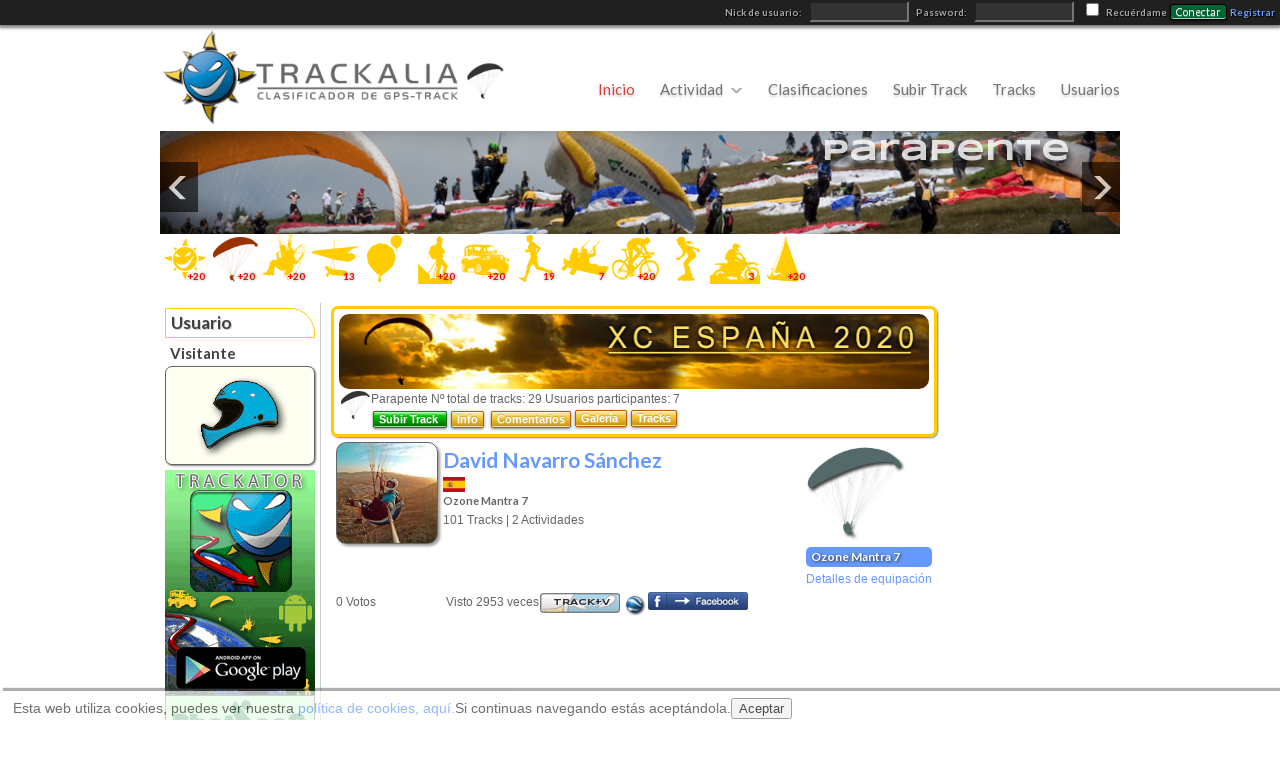

--- FILE ---
content_type: text/html; charset=UTF-8
request_url: http://trackalia.com/lanza.php?lanzadera=visor/visor.php&numerovuelo=13682
body_size: 8598
content:
<script>function toggle_visibility(id) {       var e = document.getElementById(id);       if(e.style.display == 'block')          e.style.display = 'none';       else          e.style.display = 'block';    }</script><!DOCTYPE html><!--[if lt IE 7 ]><html class="ie ie6" lang="en"> <![endif]--><!--[if IE 7 ]><html class="ie ie7" lang="en"> <![endif]--><!--[if IE 8 ]><html class="ie ie8" lang="en"> <![endif]--><!--[if (gte IE 9)|!(IE)]><!--> <!--<![endif]--><html xmlns:og="http://ogp.me/ns#"      xmlns:fb="http://www.facebook.com/2008/fbml"      lang="es"><head><title>Trackalia</title><meta http-equiv="Content-Type" content="text/html; charset=utf-8 " /><meta name="viewport" content="width=device-width, initial-scale=1.0, maximum-scale=1.0, user-scalable=0"><meta name="description" content="Sube tus tracks a las clasificaciones o competiciones que también puedes crear para tu club, liga, región, ..." /><meta name="keywords" content="track, ruta, route, waypoint, parapente, aladelta, paramotor, senderismo, ciclismo, piraguismo, motociclismo, senderismo" /><meta name="robots" content="index,follow" /><meta property="og:title" content="Trackalia in LIVE () :: track n. 1 " /><meta property="og:type" content="website" /><meta property="og:url" content="http://www.trackalia.com/lanza.php?lanzadera=visor/visor.php&numerovuelo=13682" /><meta property="og:image" content="http://www.trackalia.com/files/pics_tracksstatics/track_13682.png" /><meta property="og:description" content="  ha iniciado un track en directo desde Trackalia en la actividad de   el día  desde  " /> <meta property="og:site_name" content="Trackalia in LIVE () :: track n. 1 " /><meta property="fb:admins" content="" /><link rel="apple-touch-icon" sizes="180x180" href="favicon/apple-touch-icon.png"><link rel="icon" type="image/png" sizes="32x32" href="favicon/favicon-32x32.png"><link rel="icon" type="image/png" sizes="16x16" href="favicon/favicon-16x16.png"><link rel="manifest" href="favicon/site.webmanifest"><link rel="mask-icon" href="/safari-pinned-tab.svg" color="#5bbad5"><meta name="msapplication-TileColor" content="#da532c"><meta name="theme-color" content="#ffffff"><meta name="msapplication-TileColor" content="#ffffff"><meta name="theme-color" content="#ffffff"> <link href='http://fonts.googleapis.com/css?family=Cantata+One' rel='stylesheet' type='text/css'><link rel="stylesheet" href="http://fonts.googleapis.com/css?family=Lato:400,700" type="text/css" /><link href='http://fonts.googleapis.com/css?family=Lilita+One' rel='stylesheet' type='text/css'><link href='http://fonts.googleapis.com/css?family=Syncopate:700' rel='stylesheet' type='text/css'><link rel="stylesheet" href="//fonts.googleapis.com/css?family=Oswald:400,700" type="text/css" /><link rel="stylesheet" href="http://www.trackalia.com/css/stratosfera.css" type="text/css" /><link rel="stylesheet" href="http://www.trackalia.com/css/style.css" type="text/css" /><link rel="stylesheet" href="http://www.trackalia.com/css/colorpicker.css" type="text/css" /><link rel="stylesheet" href="http://www.trackalia.com/include/prettyPhoto/css/prettyPhoto.css" type="text/css" /><link rel="stylesheet" href="https://cdnjs.cloudflare.com/ajax/libs/font-awesome/4.7.0/css/font-awesome.min.css"><!--[if (gte IE 6)&(lte IE 8)]><script type="text/javascript" src="js/selectivizr-min.js"></script><link rel="stylesheet" href="css/ie.css" type="text/css" /><![endif]--><!-- required --><script type="text/javascript">  var _gaq = _gaq || [];  _gaq.push(['_setAccount', 'UA-35010814-1']);  _gaq.push(['_trackPageview']);  (function() {    var ga = document.createElement('script'); ga.type = 'text/javascript'; ga.async = true;    ga.src = ('https:' == document.location.protocol ? 'https://ssl' : 'http://www') + '.google-analytics.com/ga.js';    var s = document.getElementsByTagName('script')[0]; s.parentNode.insertBefore(ga, s);  })();</script><!-- Analitys --><script type="text/javascript" src="include/fancyzoom/jquery.js"></script> <!-- SOLOFANCYZOOM --><!--<script type="text/javascript" src="js/jquery.corner.js"></script> --><script src="http://ajax.googleapis.com/ajax/libs/jquery/1.7.2/jquery.min.js"></script><script>window.jQuery || document.write('<script src="js/jquery.min.js"><\/script>')</script><script type="text/javascript" src="js/jquery.easing.1.3.js"></script><script type="text/javascript" src="js/jquery-ui-1.8.16.custom.min.js"></script><script type="text/javascript" src="include/prettyPhoto/js/jquery.prettyPhoto.js"></script><script type="text/javascript" src="js/slides.min.jquery.js"></script><script type="text/javascript" src="js/jquery.fitvids.js"></script><script type="text/javascript" src="js/slides.min.jquery.js"></script><script type="text/javascript" src="js/jquery.animate-colors-min.js"></script><script type="text/javascript" src="js/jquery.backgroundPosition.js"></script><script type="text/javascript" src="js/respond.min.js"></script><script type="text/javascript" src="js/modernizr.js"></script><script type="text/javascript" src="js/jquery.touchwipe.min.js"></script><script type="text/javascript" src="js/jquery.cookie.js"></script><script type="text/javascript" src="js/jquery.rule.js"></script><script type="text/javascript" src="js/colorpicker.js"></script><script type="text/javascript" src="js/eye.js"></script><script type="text/javascript" src="js/utils.js"></script><script type="text/javascript" src="js/layout.js?ver=1.0.2"></script><script type="text/javascript" src="js/misc.js"></script><script type="text/javascript" src="js/responsiveslides.js"></script><script type="text/javascript" src="visor/sliderpics/jquery.touchSwipe.min.js"></script><script type="text/javascript" src="visor/sliderpics/jquery.advancedSlider.min.js"></script><script type="text/javascript" src="include/fancyzoom/fancyzoom.min.js"></script>  <script type="text/javascript">$(function () {	$("#slider").responsiveSlides({		auto: true,		pager: true,		nav: true,		speed: 500,		namespace: "stratosfera"	});		$("#slider").touchwipe({     	wipeLeft: function() {  $('.stratosfera1_nav.prev').trigger('click'); },     	wipeRight: function() { $('.stratosfera1_nav.next').trigger('click'); }	});	  	 $('.recent_post_slider').slides({		generateNextPrev: false,		play: 5000,		pause: 5000,		hoverPause: false,		autoHeight: false,		generatePagination: false	}); });</script><script type="text/javascript">		jQuery(document).ready(function($){		$('#responsive-slider').advancedSlider({width: '99%',												height: '100%',																								skin: 'glossy-square-gray',												effectType: 'swipe',												pauseSlideshowOnHover: true,												swipeThreshold: 50,												slideButtons: false,												thumbnailType: 'scroller',												thumbnailButtons: true,												thumbnailScrollerResponsive: true,												minimumVisibleThumbnails: 2,											    slideProperties:{													0:{captionSize: 35, captionHideEffect: 'slide'},													1:{captionPosition: 'custom', captionShowEffect: 'fade', captionHeight: 160, captionLeft: 70, slideshowDelay: 10000},													3:{captionSize: 40},													5:{captionPosition: 'left', captionSize: 150, captionHideEffect: 'slide'},													7:{captionPosition: 'right', captionSize: 150, captionHideEffect: 'slide'}												}		});	});</script><script type="text/javascript">		jQuery(document).ready(function($){		$('#responsive-slider-video').advancedSlider({width: '99%',												height: '100%',																								skin: 'glossy-square-gray',												effectType: 'swipe',												pauseSlideshowOnHover: true,												swipeThreshold: 50,												slideButtons: false,												thumbnailType: 'scroller',												thumbnailButtons: true,												thumbnailScrollerResponsive: true,												minimumVisibleThumbnails: 2,											    slideProperties:{													0:{captionSize: 35, captionHideEffect: 'slide'},													1:{captionPosition: 'custom', captionShowEffect: 'fade', captionHeight: 160, captionLeft: 70, slideshowDelay: 10000},													3:{captionSize: 40},													5:{captionPosition: 'left', captionSize: 150, captionHideEffect: 'slide'},													7:{captionPosition: 'right', captionSize: 150, captionHideEffect: 'slide'}												}		});	});</script><script type="text/javascript" charset="utf-8">		$(document).ready(function() {			$('div.photo a').fancyZoom({scaleImg: true, closeOnClick: false});			$('#medium_box_link').fancyZoom({width:400, height:300});			$('#large_box_link').fancyZoom();			$('#flash_box_link').fancyZoom();		});</script><!-- SCRIPT CONTROL DE COOKIES --><script type="text/javascript">function controlcookies() {         // si variable no existe se crea (al clicar en Aceptar)    localStorage.controlcookietrackalia = (localStorage.controlcookietrackalia || 0);     localStorage.controlcookietrackalia++; // incrementamos cuenta de la cookie    cookie1.style.display='none'; // Esconde la política de cookies}</script><script src='https://www.google.com/recaptcha/api.js'></script></head> <body><!--Código HTML de la política de cookies --> <!--La URL incluida es la parte que se ha de modificar --> <div class="cookiesms" id="cookie1" style="display:none">Esta web utiliza cookies, puedes ver nuestra  <a href="http://http://www.trackalia.com//lanza.php?lanzadera=include/pages/privacy.php">política de cookies, aquí.</a>Si continuas navegando estás aceptándola.<button onclick="controlcookies()">Aceptar</button></div> <script type="text/javascript">if (localStorage.controlcookietrackalia>0){ 	document.getElementById('cookie1').style.display = 'none';} else {	document.getElementById('cookie1').style.display = 'block';}</script><!-- Fin del código de cookies ---><div id="fb-root"></div><script>(function(d, s, id) {  var js, fjs = d.getElementsByTagName(s)[0];  if (d.getElementById(id)) return;  js = d.createElement(s); js.id = id;  js.src = "//connect.facebook.net/es_ES/all.js#xfbml=1";  fjs.parentNode.insertBefore(js, fjs);}(document, 'script', 'facebook-jssdk'));</script><!-- TOOLS --><!-- <div class="tools"><div class="tools_toogle"></div><div class="tools_container">	<div class="tool_box">		<div style="padding-top:15px;">Selecciona color</div>		<div class="line"></div>		<div class="padding10"></div>			<div class="wallpaper_icon black wallpaper_selected" onclick="apply_style(this, 'black', '000009');"></div>			<div class="wallpaper_icon orange" onclick="apply_style(this, 'orange', 'FFCC00');"></div>			<div class="wallpaper_icon green" onclick="apply_style(this, 'green', '52c23e');"></div>									<div class="clear padding10"></div>						<div class="wallpaper_icon blue" onclick="apply_style(this, 'blue', '3a92d9');"></div>			<div class="wallpaper_icon violet" onclick="apply_style(this, 'violet', 'd93a85');"></div>			<div class="wallpaper_icon white" onclick="apply_style(this, 'white', 'FFFFFF');"></div>		<div class="clear"></div>	</div>  </div></div>-->	<!-- END TOOLS --><!-- MENU USER -->    <div align="right">    	                       <form id="menu_user" name="form1" method="post" action="ingresar.php" >                <div class="loginbig_top ">					                  <label>Nick de usuario: </label>                   <input type="text" name="nombrepiloto" id="nombre" style="width:100px" />                                     <label>Password: </label><input type="password" name="password" id="password"  style="width:100px"/>                        <input type="checkbox" name="rememberme" id="rememberme" value="1"/>                      <label for="rememberme">Recuérdame</label>                		<button type="submit" name="ingresar" value="ingresar" >Conectar</button>       		       <a href="http://www.trackalia.com/lanza.php?lanzadera=utils/form_registro.php"><span>                Registrar</span></a>              </div>     	       <div class="login_top ">              <a href="http://www.trackalia.com/lanza.php?lanzadera=utils/form_login.php&sb=1"><span class="menu_user_button" >                Conectar</span></a>                <a href="http://www.trackalia.com/lanza.php?lanzadera=utils/form_registro.php"><span class="menu_user_button" >                Registrar</span></a>       </div>                                                    </form>    <div class="clr"></div>            </div>        <!-- START HEADER -->	<header class="header_bg">	  <div class="container">			 <!-- START LOGO -->			<div class="logo clearfix"><img src="http://www.trackalia.com/images/logos/logo_trackalia_350.png"></div>            <div class="ico_logo inline"><img src="http://www.trackalia.com/images/bannerActividad/ico_1.png" width="40" height="40"></div>		  <nav class="main-menu">			  <ul>					<li style="z-index:9"><a href="index.php" class="selected">Inicio</a></li>					<li style="z-index:9">						<a>Actividad</a>						<ul>                        							<li style="z-index:9"><a href="index.php?idactivity=0" >General</a></li>														<li style="z-index:9"><a href="index.php?idactivity=1" >Parapente</a></li>														<li style="z-index:9"><a href="index.php?idactivity=2" >Paramotor</a></li>														<li style="z-index:9"><a href="index.php?idactivity=3" >Ala Delta</a></li>														<li style="z-index:9"><a href="index.php?idactivity=4" >Globo Aerostático</a></li>														<li style="z-index:9"><a href="index.php?idactivity=5" >Senderismo</a></li>														<li style="z-index:9"><a href="index.php?idactivity=6" >4x4-SUV</a></li>														<li style="z-index:9"><a href="index.php?idactivity=7" >Carrera a pie</a></li>														<li style="z-index:9"><a href="index.php?idactivity=8" >Piragüismo-Kayak</a></li>														<li style="z-index:9"><a href="index.php?idactivity=9" >Ciclismo</a></li>														<li style="z-index:9"><a href="index.php?idactivity=10" >Patinaje</a></li>														<li style="z-index:9"><a href="index.php?idactivity=11" >Motociclismo</a></li>														<li style="z-index:9"><a href="index.php?idactivity=12" >Navegación</a></li>													</ul>					</li>					<li style="z-index:9"><a href="lanza.php?lanzadera=include/list/listclasif.php">Clasificaciones</a></li>					<li style="z-index:9"><a href="lanza.php?lanzadera=utils/pre_upload.php">Subir Track</a></li>					<li style="z-index:9"><a href="lanzaextra.php?lanzadera=include/list/listalltracks.php">Tracks</a></li>                    <li style="z-index:9"><a href="lanza.php?lanzadera=include/list/listuser.php">Usuarios</a></li>			</ul>		</nav>			<!-- END NAVIGATION -->	  </div>	</header>	<!-- END HEADER -->    	    	<!-- START SLIDER -->	<div class="container clearfix">	  <div class="stratosfera_container"  style="position:relative">      <div class="title_actividad" style="z-index:2;">                    Parapente                    </div>			<ul id="slider" style="max-width: none; " class="stratosfera stratosfera1">                        				<li id="stratosfera1_s0" style="display: none; float: none; position: absolute; z-index:1;" class="">               		<div class="banner_activity">                    						<img src="http://www.trackalia.com/images/bannerActividad/001/bannerAct01.jpg" alt="Parapente" />	                	 </div>	                     <div class="banner_activity_mobile">						<img src="http://www.trackalia.com/images/bannerActividad/001/res/bannerAct01.jpg" alt="Parapente" />	                	 </div>					                </li>                                    				<li id="stratosfera1_s0" style="display: none; float: none; position: absolute; z-index:1;" class="">               		<div class="banner_activity">                    						<img src="http://www.trackalia.com/images/bannerActividad/001/bannerAct02.jpg" alt="Parapente" />	                	 </div>	                     <div class="banner_activity_mobile">						<img src="http://www.trackalia.com/images/bannerActividad/001/res/bannerAct02.jpg" alt="Parapente" />	                	 </div>					                </li>                                    				<li id="stratosfera1_s0" style="display: none; float: none; position: absolute; z-index:1;" class="">               		<div class="banner_activity">                    						<img src="http://www.trackalia.com/images/bannerActividad/001/bannerAct03.jpg" alt="Parapente" />	                	 </div>	                     <div class="banner_activity_mobile">						<img src="http://www.trackalia.com/images/bannerActividad/001/res/bannerAct03.jpg" alt="Parapente" />	                	 </div>					                </li>                                    				<li id="stratosfera1_s0" style="display: none; float: none; position: absolute; z-index:1;" class="">               		<div class="banner_activity">                    						<img src="http://www.trackalia.com/images/bannerActividad/001/bannerAct04.jpg" alt="Parapente" />	                	 </div>	                     <div class="banner_activity_mobile">						<img src="http://www.trackalia.com/images/bannerActividad/001/res/bannerAct04.jpg" alt="Parapente" />	                	 </div>					                </li>                        							</ul>            			<!-- START SLIDER PAGINATION -->			<ul class="" >            				<li class="inline backgroundico" >                					<a href="http://www.trackalia.com/index.php?idactivity=0" style="z-index:1;text-decoration:none">                    <div>						<!-- START ICON #1 -->						<img src="images/bannerActividad/000/icow.png" alt="" />                      <div class="h11">                        +20                        </div>                        </div>  						</a>                        				</li>                				<li class="inline backgroundico_selected" >                					<a href="http://www.trackalia.com/index.php?idactivity=1" style="z-index:1;text-decoration:none">                    <div>						<!-- START ICON #1 -->						<img src="images/bannerActividad/001/icow.png" alt="" />                      <div class="h11">                        +20                        </div>                        </div>  						</a>                        				</li>                				<li class="inline backgroundico" >                					<a href="http://www.trackalia.com/index.php?idactivity=2" style="z-index:1;text-decoration:none">                    <div>						<!-- START ICON #1 -->						<img src="images/bannerActividad/002/icow.png" alt="" />                      <div class="h11">                        +20                        </div>                        </div>  						</a>                        				</li>                				<li class="inline backgroundico" >                					<a href="http://www.trackalia.com/index.php?idactivity=3" style="z-index:1;text-decoration:none">                    <div>						<!-- START ICON #1 -->						<img src="images/bannerActividad/003/icow.png" alt="" />                      <div class="h11">                        13                        </div>                        </div>  						</a>                        				</li>                				<li class="inline backgroundico" >                					<a href="http://www.trackalia.com/index.php?idactivity=4" style="z-index:1;text-decoration:none">                    <div>						<!-- START ICON #1 -->						<img src="images/bannerActividad/004/icow.png" alt="" />                      <div class="h11">                                                </div>                        </div>  						</a>                        				</li>                				<li class="inline backgroundico" >                					<a href="http://www.trackalia.com/index.php?idactivity=5" style="z-index:1;text-decoration:none">                    <div>						<!-- START ICON #1 -->						<img src="images/bannerActividad/005/icow.png" alt="" />                      <div class="h11">                        +20                        </div>                        </div>  						</a>                        				</li>                				<li class="inline backgroundico" >                					<a href="http://www.trackalia.com/index.php?idactivity=6" style="z-index:1;text-decoration:none">                    <div>						<!-- START ICON #1 -->						<img src="images/bannerActividad/006/icow.png" alt="" />                      <div class="h11">                        +20                        </div>                        </div>  						</a>                        				</li>                				<li class="inline backgroundico" >                					<a href="http://www.trackalia.com/index.php?idactivity=7" style="z-index:1;text-decoration:none">                    <div>						<!-- START ICON #1 -->						<img src="images/bannerActividad/007/icow.png" alt="" />                      <div class="h11">                        19                        </div>                        </div>  						</a>                        				</li>                				<li class="inline backgroundico" >                					<a href="http://www.trackalia.com/index.php?idactivity=8" style="z-index:1;text-decoration:none">                    <div>						<!-- START ICON #1 -->						<img src="images/bannerActividad/008/icow.png" alt="" />                      <div class="h11">                        7                        </div>                        </div>  						</a>                        				</li>                				<li class="inline backgroundico" >                					<a href="http://www.trackalia.com/index.php?idactivity=9" style="z-index:1;text-decoration:none">                    <div>						<!-- START ICON #1 -->						<img src="images/bannerActividad/009/icow.png" alt="" />                      <div class="h11">                        +20                        </div>                        </div>  						</a>                        				</li>                				<li class="inline backgroundico" >                					<a href="http://www.trackalia.com/index.php?idactivity=10" style="z-index:1;text-decoration:none">                    <div>						<!-- START ICON #1 -->						<img src="images/bannerActividad/010/icow.png" alt="" />                      <div class="h11">                                                </div>                        </div>  						</a>                        				</li>                				<li class="inline backgroundico" >                					<a href="http://www.trackalia.com/index.php?idactivity=11" style="z-index:1;text-decoration:none">                    <div>						<!-- START ICON #1 -->						<img src="images/bannerActividad/011/icow.png" alt="" />                      <div class="h11">                        3                        </div>                        </div>  						</a>                        				</li>                				<li class="inline backgroundico" >                					<a href="http://www.trackalia.com/index.php?idactivity=12" style="z-index:1;text-decoration:none">                    <div>						<!-- START ICON #1 -->						<img src="images/bannerActividad/012/icow.png" alt="" />                      <div class="h11">                        +20                        </div>                        </div>  						</a>                        				</li>                							</ul>			<!-- END SLIDER PAGINATION -->            	  </div>	</div>	<div class="clear padding3"></div>	<p><!-- END SLIDER --></p>    <!-- <div class="clear padding3"></div> -->	<link rel="stylesheet" href="include/tiny_mce/css/content.css" type="text/css" /><script type="text/javascript">    tinyMCE.init({            theme : "advanced",            mode : "textareas",        plugins : "autolink,lists,spellchecker,pagebreak,style,layer,table,save,advhr,advimage,advlink,emotions,iespell,inlinepopups,insertdatetime,preview,media,searchreplace,print,contextmenu,paste,directionality,fullscreen,noneditable,visualchars,nonbreaking,xhtmlxtras,template",        // Theme options        theme_advanced_buttons1 : "bold,italic,underline,strikethrough,|,justifyleft,justifycenter,justifyright,justifyfull,",		theme_advanced_buttons2 : "styleselect,formatselect,fontselect",        theme_advanced_buttons3 : "image,help,code,|,forecolor,backcolor",        theme_advanced_buttons4 : "hr|,charmap,emotions,iespell,media,|,fullscreen",        theme_advanced_buttons5 : "styleprops,cite,abbr,acronym,del,ins,attribs",        theme_advanced_toolbar_location : "top",        theme_advanced_toolbar_align : "left",        theme_advanced_statusbar_location : "bottom",        theme_advanced_resizing : true,				// Schema is HTML5 instead of default HTML4        schema: "html5",				// content CSS         content_css : "include/tiny_mce/css/content.css",				// Style formats        style_formats : [                {title : 'Normal', inline : 'span', classes : 'TINYnormal'},                {title : 'Title 1', inline : 'span', classes : 'TINYtitle1'},				{title : 'Title 2', inline : 'span', classes : 'TINYtitle2'},				{title : 'Title 3', inline : 'span', classes : 'TINYtitle3'},				{title : 'Title 4', inline : 'span', classes : 'TINYtitle4'},				{title : 'Title 5', inline : 'span', classes : 'TINYtitle5'},				{title : 'Title 6', inline : 'span', classes : 'TINYtitle6'},                       ]			    });    </script><!-- START ASIDE --><div class="container">          <aside class="colum_asideleft">              <h4 class="boxtitle">Usuario</h4>              <div class="clear padding3"></div>              <div>              	<h5 class="inline" style="padding-left:5px">Visitante</h5>                                <a href="http://www.trackalia.com/lanza.php?lanzadera=utils/seeuser.php&id_verpiloto=" alt="Información de   ">                <div class="row150" align="center">                        
        <div id="imageuser" class="roundedimage" align="center">
				<img src="icons/ico_man.png" border="0" />
                </div>
				                </div>              </a></div><div>  <div align="center"><a href="http://www.trackalia.com/lanza.php?lanzadera=utils/form_login.php&sb=1" alt="Conectar"></a> </div>        <div class="clear padding5"></div>                <div align="center"><a href="https://play.google.com/store/apps/details?id=com.trackator.trackalia" target="_blank"><img src="include/advertising/trackator/trakatorlite_es.gif" alt="Get Trackator Lite on Google Play" width="150" height="225" /></a>        </div>        <div align="center" style="border-style:solid;border-width:1px"><a href="https://play.google.com/store/apps/details?id=com.trackaliaapps.photicos" target="_blank"><img src="include/advertising/photicos_es.gif" alt="Get Photicos on Google Play" width="148" /></a>        <div><font size="1"><a href="http://www.photicos.com" title="Photicos" target="_new">www.photicos.com</a></font></div>        </div>        <!--publicidad -->      	<div class="clear padding5"></div>         <!-- MIS CLASIFICACINES -->         <div class="clear padding3"></div> <h4 class="boxtitle">Ayuda</h4> <div class="clear padding3"></div> <div class="question_box"> 	<div align="left"><a href="http://www.trackalia.com/lanza.php?lanzadera=include/documents/help.php" >      Tutorial    </a></div>	<div align="left"><a href="http://www.trackalia.com/lanza.php?lanzadera=include/documents/help.php#registro">¿Cómo registrarse?</a></div>    <div align="left"><a href="http://www.trackalia.com/lanza.php?lanzadera=include/documents/help.php#gestion">¿Cómo gestionar una clasificación?</a></div> </div>  <div class="clear padding3"></div>                    <div><img style="display: block; margin-left: auto; margin-right: auto;" alt="Responsive Design" src="images/home/responsive_desing.png" height="100" width="149" /></div>
<h6 style="text-align: center;"><b><span class="TINYtitle5" style="color: #339966;">SUBE LOS TRACKS DE TUS ACTIVIDADES A TRACKALIA.</span><br /></b></h6>
<hr />
<p style="text-align: center;"><span class="TINYtitle4" style="color: #00ccff;">Crea competiciones con balizas. </span></p>
<p><span class="TINYtitle2">Ahora es m&aacute;s facil. Elige el tipo de clasifcaci&oacute;n "competici&oacute;n", y crea una manga. Una vez creada a&ntilde;ade las balizas a&ntilde;adiendo sus coordenadas, radio, colores, puntuaci&oacute;n, etc. Las coordenadas puedes obtenerlas en el mapa directamente.</span><br /><br /><span class="TINYtitle2" style="color: #666699;">Los tipos de competiciones que puedes crear son:&nbsp;<br />- carrera contrarreloj (recorrido por balizas seg&uacute;n orden en el menor tiempo)<br />- vueltas contrarreloj (n&ordm; de vueltas completas en el menor tiempo)<br />- balizas puntuables (puntuaci&oacute;n seg&uacute;n balizas conseguidas, sin importar orden)<br />- circu&iacute;to con balizas puntuables (recorrido por balizas seg&uacute;n orden sumanto puntuaci&oacute;n de balizas)</span></p>
<p style="text-align: center;"><span class="TINYtitle5" style="color: #ff6600;">CREA UNA COMPETICION PARA TU CLUB Y DIVI&Eacute;RTETE</span></p>
<p><span style="color: #ff9900;"><img style="display: block; margin-left: auto; margin-right: auto;" alt="" src="include/documents/images/mapturnpoints.jpg" height="86" width="147" /></span></p>                    <!--htmlarea1 -->      </aside>	  <!-- end .sidebar1 --></div><!-- MODULO DE MENSAJE -->
<div class="padding3"></div>
<section>
	<div class="container">
	<div class="contenido"> 		
	

<article class="rounded">
	<div class="inline">
	<div>
	<div align="center" class="tableclasf2" >
                    
          <a href="lanzaextra.php?lanzadera=include/list/listtrackscript.php&idcompe=234" >
            <img class="rounded-imgbanner" src="files/pics_compe/banner_compe_234.jpg"  /> </a>
            	</div>
    
    </div>
    
    <div >
    	<div>
    
        	<div class="inline" align="left">
          
                    <img src="http://www.trackalia.com/images/bannerActividad/ico_1.png" alt="Parapente" width="32" height="32" />        	</div>
        
            <div>
            	<div>
                    <div>
                Parapente                   Nº total de tracks: 29                  Usuarios participantes: 7&nbsp;
                    </div>
                                        <div>
                        <div class="inline_mobile">
                            							<div align="left" class="green20small" onClick="parent.location='lanza.php?lanzadera=utils/upload.php&id=&amp;idcompe=234'">
							  Subir Track							</div><!-- Upload -->
														<div align="left" class="yellow20small" onClick="parent.location='lanza.php?lanzadera=utils/info.php&idcompe=234'">Info</div><!-- Info -->                      
                            <div align="left" class="yellow20small" onClick="parent.location='lanza.php?lanzadera=utils/comments.php&idcompe=234'">Comentarios</div><!-- Comentarios -->
                            </div>
                        <div class="inline_mobile">
                            <div align="left" class="yellow20small" onClick="parent.location='lanzaextra.php?lanzadera=utils/gallery_compe.php&idcompe=234'">
                              Galería                            </div><!-- Galeria -->
                            <div align="left" class="yellow20small" onClick="parent.location='lanzaextra.php?lanzadera=include/list/listtrackscript.php&idcompe=234'">
                              Tracks                            </div><!-- Tracks -->
							     
                        </div>
                                             </div>   
                    
                     
                
                </div>
            </div>
            
    	</div>
	</div>
   
    </div>
    
    <div class="inline"> <!-- columna dcha -->
    </div>
    <div class="clear"></div>
</article>
      
<link rel="stylesheet" href="include/jRating/jquery/jRating.jquery.css" type="text/css" />
	
 


<a name="visoruser" id="visoruser"></a>
<div>
  <div class="clear padding5"></div> 
    <div class="visoruser_top" style="margin-left:5px">
                <h3>
                   <a href="lanza.php?lanzadera=utils/seeuser.php&id_verpiloto=700" >David  Navarro Sánchez</a>
                </h3>
                <div align="left" class="title02">
                                    <img src="icons/country-flags/ES.png" alt="España"/>
                  Ozone Mantra 7                </div>
                <div>
                                                                                    </a>
                  </div>
                <div>
                                    </div>
                <div>
                  101  Tracks | 2 Actividades                  </div>
             </div>
    <div class="inline">
        <div>
            <div class="inline" style="margin-left:5px">
             <div><a href="lanza.php?lanzadera=utils/seeuser.php&id_verpiloto=700" >
                    
		<div align="center" class="demo rounded-img" style="background: url(files/pics_usersthumbnail/1430927944.jpg) no-repeat center center; background-size:cover;max-width:160px">
			<img src="include/uploadimages/timthumb.php?src=files/pics_usersthumbnail/1430927944.jpg&h=100&w=100&zc=1" style="opacity: 0;" alt="David  Navarro Sánchez" />
			</div>            
				            </a></div>
        </div>
            <div class="visoruser_left inline" style="margin-left:5px">
            <h3>
               <a href="lanza.php?lanzadera=utils/seeuser.php&id_verpiloto=700" >David  Navarro Sánchez</a>
            </h3>
            <div align="left" class="title02">
            <div>
                            
              <img src="icons/country-flags/ES.png" alt="España"/>
                           </div>
             <div>Ozone Mantra 7</div>                </div>
              <div>
                                                                        </a>
              </div>
              <div>
                            </div>
              <div>
              101 Tracks | 2 Actividades              </div>
        </div>
        </div>
        <div class="clear padding5"></div> 
   		<div id="photos">                </div> <!-- award -->
    </div>
    	
    
        <div class="inlineright"><img src='images/bannerActividad/ico150_1.png' width='100' height='100' alt=''>                <div class="clear padding5"></div>
                <div id="text" >
                     <div class="titlebox_blue">Ozone Mantra 7</div>
                     <div class="clr"></div>
                            <a href="#medium_box" id="medium_box_link">Detalles de equipación</a>
                        
                </div>
                    
                    <div id="medium_box" style="display:none">
                            <h4>Ozone Mantra 7</h4>
                            <p></p>
                                                   
                    </div>
                           </div>
   
   
</div>

<div class="clear padding3"></div>

<div class="basic jDisabled" data="0_13682__0" style="margin-left:5px"></div>

<div class="serverResponse">
	<div class="inline" style="margin-left:5px"><p>0 Votos</p></div>
    <div class="inline"  style="margin-left:70px">
		   Visto 2953 veces	</div>   
   
     <div id="bt_trackplusv">
     <div align="center" class="button100orange inline" style="margin-left:5pxcursor:pointer;"><img src="http://www.trackalia.com/images/bt_trackplusv.png" />
          <h9 style="margin-left:-8px">
            TRACK+V          </h9>
    </div>
    </div>
<div id="trackplusv" style="display:none">
<div class="clear padding5"></div>
        <h4>TRACK+V</h4>
        <p>Comparte este track.<br/>Copia el código y pégalo donde quieras insertar el track.</p>
        <div>
            <div>
                <code><span style="color: #000000">
&lt;object&nbsp;type='text/html'&nbsp;data='http://www.trackalia.com/mytrack.php?track=13682'&nbsp;width='400'&nbsp;height='400'&gt;&lt;/object&gt;</span>
</code>            </div>  
        </div>    
    </div>   
    
<!-- Nº TRACK -->
<div align="left" style="margin-left:170px">
  &nbsp;<div class="inline"><a href="igc2kml.php?numerovuelo=13682&amp;idcompe=234"> <img src="icons/icono_gearth.png" alt="Google Earth" width="26" height="26"  /></a></div>

<div class="inline">
<a href="#" 
  onclick="
    window.open(
      'https://www.facebook.com/sharer/sharer.php?u='+encodeURIComponent(location.href), 
      'facebook-share-dialog', 
      'width=626,height=436'); 
    return false;">
  <div align="right" style="width:100px;height:18px;background:url(http://www.trackalia.com/images/buttonfacebook100.png);margin-right:5px"></div>
</a>
</div>

<!--
<script>(function(d, s, id) {
  var js, fjs = d.getElementsByTagName(s)[0];
  if (d.getElementById(id)) return;
  js = d.createElement(s); js.id = id;
  js.src = "//connect.facebook.net/es_ES/all.js#xfbml=1";
  fjs.parentNode.insertBefore(js, fjs);
}(document, 'script', 'facebook-jssdk'));</script>
<div class="fb-like" data-send="false" data-layout="button_count" data-width="450" data-show-faces="false"></div>

<script>function fbs_click() {u=location.href;t=document.title;window.open('http://www.facebook.com/sharer.php?u='+encodeURIComponent(u)+'&t='+encodeURIComponent(t),'sharer','toolbar=0,status=0,width=626,height=436');return false;}</script>
<!--facebook -->


<div id="fb-root"></div>
<script>(function(d, s, id) {
  var js, fjs = d.getElementsByTagName(s)[0];
  if (d.getElementById(id)) return;
  js = d.createElement(s); js.id = id;
  js.src = "//connect.facebook.net/es_ES/all.js#xfbml=1&appId=126022110811939";
  fjs.parentNode.insertBefore(js, fjs);
}(document, 'script', 'facebook-jssdk'));</script>
<div class="fb-like inline" data-href="http://www.trackalia.com/lanza.php?lanzadera=visor/visor.php&numerovuelo=13682" data-send="false" data-layout="button_count" data-width="450" data-show-faces="false" data-action="like"></div>
<!--twitter -->

<div class="inline"><a href="https://twitter.com/share" class="twitter-share-button" data-via="trackalia" data-lang="es">

--- FILE ---
content_type: text/css
request_url: http://www.trackalia.com/css/stratosfera.css
body_size: 832
content:
.stratosfera_tabs {
	list-style: none;
	padding: 0;
	font-size: 18px;
	list-style: none;
	margin: 0px 0px 0px;
	max-width: 940px;
	padding: 0px 0px;
	width: 100%;
	height:0px;
	padding:0;
	margin:0;
	
}

.stratosfera_tabs li {
	float: left;
	
	padding:0;
	margin:0;
}

.stratosfera_tabs li a {
	width: auto;
	height: 0px;
	display:block;
	padding:0;
	margin:0;
	/*border-top:5px solid #FFCC00;*/
	
}

.stratosfera_tabs li a:hover {
	background:#e5e5e5;
	text-decoration:none;
	margin:0;
	padding:0;
}

.stratosfera_tabs li a h1 {
	color:#414141;
	font-size:14px;
	margin:0;
	line-height:22px;
	padding-top:17px;
}

.stratosfera_tabs li a img {
	float:left;
	margin:0px 0px 0 0px;
	background:#FFCC00;
}

.stratosfera_tabs li a h2 {
	color:#595959;
	font-size:11px;
	margin:0;
}

.stratosfera_tabs .stratosfera_here a {
	background:#dedede;
	z-index:999;
	position:relative;
}
 
.stratosfera_tabs .stratosfera_here a h1 {
	color:#d93e39;
}
 
.stratosfera_tabs .stratosfera_here a:hover{
	background:#dedede;
	position:relative;
 }


.portfolio_slider_container, .stratosfera_container {
	margin-bottom:0px;
	position: relative;
	float: left;
	width: 100%;
	
}

.portfolio_slider, .stratosfera {
	position: relative;
	list-style: none;
	overflow: hidden;
	width: 100%;
	padding: 0;
	margin: 0;
}

.portfolio_slider li, .stratosfera li {
	position: absolute;
	width: 100%;
	left: 0;
	top: 0;
	
}

.portfolio_slider img, .stratosfera img {
	display: block;
	position: relative;
	z-index: 1;
	height: auto;
	width: 100%;
	border: 0;
	background:#000;
}

.portfolio_slider .caption, .stratosfera .caption {
	display: block;
	position: absolute;
	z-index: 2;
	font-size: 20px;
	text-shadow: none;
	background: red;
	color: #fff;
	background: #000;
	background: rgba(0,0,0, .4);
	left: 0;
	right: 0;
	bottom: 0;
	padding: 10px 20px;
	margin: 0;
	max-width: none;
	font-size:14px;
}

.portfolio_slider_nav, .stratosfera_nav {
	position: absolute;
	-webkit-tap-highlight-color: rgba(0,0,0,0);
	top: 45%;
	left: 0;
	opacity: 0.7;
	z-index: 3;
	text-indent: -9999px;
	overflow: hidden;
	text-decoration: none;
	height: 50px;
	width: 38px;
	background: transparent url("../images/themes.png") no-repeat left top;
	margin-top: -45px;
	
}

.portfolio_slider_nav:active, .stratosfera_nav:active {
	opacity: 1.0;
	
}

.portfolio_slider_nav.next, .stratosfera_nav.next {
	left: auto;
	background-position: right top;
	right: 0;
}

@media screen and (max-width: 600px) {
	.portfolio_slider_nav, .stratosfera_nav {
		top: 47%;
	}
}


--- FILE ---
content_type: text/css
request_url: http://trackalia.com/include/tiny_mce/css/content.css
body_size: 608
content:
/* estilos tinymce htmlarea */

.TINYnormal {
	font-family:"Lato", sans-serif;
	color:#666666;
	-webkit-font-smoothing: antialiased;
	font-size: 14px;
}

.TINYtitle1, .TINYtitle2, .TINYtitle3 {
	font-family:"Lato", sans-serif;
	font-weight: bold;
	
}

.TINYtitle1 {
	font-size: 10px;
}
.TINYtitle2 {
	font-size: 12px;
}
.TINYtitle3 {
	font-size: 14px;
}

.TINYtitle4, .TINYtitle5, .TINYtitle6 {
	font-family:Tahoma,Geneva,Arial,sans-serif;
	
}

.TINYtitle4 {
	font-weight: bold;
	font-size: 14px;	
}
.TINYtitle5 {
	font-weight: bold;
	font-size: 16px;
}
.TINYtitle6 {
	font-weight: bold;
	font-size: 18px;
}


--- FILE ---
content_type: text/css
request_url: http://trackalia.com/include/jRating/jquery/jRating.jquery.css
body_size: 837
content:
/*********************/
/** jRating CSS **/
/*********************/

/**Div containing the color of the stars */
.jRatingAverage {
	background-color:#f62929;
	position:relative;
	top:0;
	left:0;
	z-index:2;
	height:100%;
}
.jRatingColor {
	background-color:#f4c239; /* bgcolor of the stars*/
	position:relative;
	top:0;
	left:0;
	z-index:2;
	height:100%;
}

/** Div containing the stars **/
.jStar {
	position:relative;
	left:0;
	z-index:3;
}

/** P containing the rate informations **/
p.jRatingInfos {
	position:		absolute;
	z-index:9999;
	background:#69F;
	border:1px solid #333333;
	border-radius:5px;
	-moz-border-radius:5px; 
	-webkit-border-radius:5px; 
	color:			#FFF;
	display:		none;
	width:			70px;
	height:			20px;	
	font-size:12px;
	text-align:center;
	
}
	p.jRatingInfos span.maxRate {
		color:#c9c9c9;
		font-size:12px;
	}

--- FILE ---
content_type: application/javascript; charset=utf-8
request_url: http://trackalia.com/js/slides.min.jquery.js
body_size: 4807
content:
/*
* Slides, A Slideshow Plugin for jQuery
* Intructions: http://slidesjs.com
* By: Nathan Searles, http://nathansearles.com
* Version: 1.1.9
* Updated: September 5th, 2011
*
* Licensed under the Apache License, Version 2.0 (the "License");
* you may not use this file except in compliance with the License.
* You may obtain a copy of the License at
*
* http://www.apache.org/licenses/LICENSE-2.0
*
* Unless required by applicable law or agreed to in writing, software
* distributed under the License is distributed on an "AS IS" BASIS,
* WITHOUT WARRANTIES OR CONDITIONS OF ANY KIND, either express or implied.
* See the License for the specific language governing permissions and
* limitations under the License.
*/
(function($){
	$.fn.slides = function( option ) {
		
		// override defaults with specified option
		option = $.extend( {}, $.fn.slides.option, option );

		return this.each(function(){
			// wrap slides in control container, make sure slides are block level
			$('.' + option.container, $(this)).children().wrapAll('<div class="slides_control"/>');
			
			var elem = $(this),
				control = $('.slides_control',elem),
				total = control.children().size(),
				width = control.children().outerWidth(),
				height = control.children().outerHeight(),
				start = option.start - 1,
				effect = option.effect.indexOf(',') < 0 ? option.effect : option.effect.replace(' ', '').split(',')[0],
				paginationEffect = option.effect.indexOf(',') < 0 ? effect : option.effect.replace(' ', '').split(',')[1],
				next = 0, prev = 0, number = 0, current = 0, loaded, active, clicked, position, direction, imageParent, pauseTimeout, playInterval;
			
			// is there only one slide?
			if (total < 2) {
				// Fade in .slides_container
				$('.' + option.container, $(this)).fadeIn(option.fadeSpeed, option.fadeEasing, function(){
					// let the script know everything is loaded
					loaded = true;
					// call the loaded funciton
					option.slidesLoaded();
				});
				// Hide the next/previous buttons
				$('.' + option.next + ', .' + option.prev).fadeOut(0);
				return false;
			}

			// animate slides
			function animate(direction, effect, clicked) {
				if (!active && loaded) {
					active = true;
					// start of animation
					
					switch(direction) {
						case 'next':
							// change current slide to previous
							prev = current;
							// get next from current + 1
							next = current + 1;
							// if last slide, set next to first slide
							next = total === next ? 0 : next;
							// set position of next slide to right of previous
							position = width*2;
							// distance to slide based on width of slides
							direction = -width*2;
							// store new current slide
							current = next;
						break;
						case 'prev':
							// change current slide to previous
							prev = current;
							// get next from current - 1
							next = current - 1;
							// if first slide, set next to last slide
							next = next === -1 ? total-1 : next;								
							// set position of next slide to left of previous
							position = 0;								
							// distance to slide based on width of slides
							direction = 0;		
							// store new current slide
							current = next;
						break;
						case 'pagination':
							// get next from pagination item clicked, convert to number
							next = parseInt(clicked,10);
							// get previous from pagination item with class of current
							prev = $('.' + option.paginationClass + ' li.'+ option.currentClass +' a', elem).attr('href').match('[^#/]+$');
							// if next is greater then previous set position of next slide to right of previous
							if (next > prev) {
								position = width*2;
								direction = -width*2;
							} else {
							// if next is less then previous set position of next slide to left of previous
								position = 0;
								direction = 0;
							}
							// store new current slide
							current = next;
						break;
					}
					
					option.animationStart(current);

					// fade animation
					if (effect === 'fade') {
						// fade animation with crossfade
						if (option.crossfade) {
							// put hidden next above current
							control.children(':eq('+ next +')', elem).css({
								zIndex: 10
							// fade in next
							}).fadeIn(option.fadeSpeed, option.fadeEasing, function(){
								if (option.autoHeight) {
									// animate container to height of next
									control.animate({
										height: control.children(':eq('+ next +')', elem).outerHeight()
									}, option.autoHeightSpeed, function(){
										// hide previous
										control.children(':eq('+ prev +')', elem).css({
											display: 'none',
											zIndex: 0
										});								
										// reset z index
										control.children(':eq('+ next +')', elem).css({
											zIndex: 0
										});									
										// end of animation
										option.animationComplete(next + 1);
										active = false;
									});
								} else {
									// hide previous
									control.children(':eq('+ prev +')', elem).css({
										display: 'none',
										zIndex: 0
									});									
									// reset zindex
									control.children(':eq('+ next +')', elem).css({
										zIndex: 0
									});									
									// end of animation
									option.animationComplete(next + 1);
									active = false;
								}
							});
						} else {
							// fade animation with no crossfade
							control.children(':eq('+ prev +')', elem).fadeOut(option.fadeSpeed,  option.fadeEasing, function(){
								// animate to new height
								if (option.autoHeight) {
									control.animate({
										// animate container to height of next
										height: control.children(':eq('+ next +')', elem).outerHeight()
									}, option.autoHeightSpeed,
									// fade in next slide
									function(){
										control.children(':eq('+ next +')', elem).fadeIn(option.fadeSpeed, option.fadeEasing);
									});
								} else {
								// if fixed height
									control.children(':eq('+ next +')', elem).fadeIn(option.fadeSpeed, option.fadeEasing, function(){
										// fix font rendering in ie, lame
										if($.browser.msie) {
											$(this).get(0).style.removeAttribute('filter');
										}
									});
								}									
								// end of animation
								option.animationComplete(next + 1);
								active = false;
							});
						}
					// slide animation
					} else {
						// move next slide to right of previous
						control.children(':eq('+ next +')').css({
							left: position,
							display: 'block'
						});
						// animate to new height
						if (option.autoHeight) {
							control.animate({
								left: direction,
								height: control.children(':eq('+ next +')').outerHeight()
							},option.slideSpeed, option.slideEasing, function(){
								control.css({
									left: -width
								});
								control.children(':eq('+ next +')').css({
									left: width,
									zIndex: 5
								});
								// reset previous slide
								control.children(':eq('+ prev +')').css({
									left: width,
									display: 'none',
									zIndex: 0
								});
								// end of animation
								option.animationComplete(next + 1);
								active = false;
							});
							// if fixed height
							} else {
								// animate control
								control.animate({
									left: direction
								},option.slideSpeed, option.slideEasing, function(){
									// after animation reset control position
									control.css({
										left: -width
									});
									// reset and show next
									control.children(':eq('+ next +')').css({
										left: width,
										zIndex: 5
									});
									// reset previous slide
									control.children(':eq('+ prev +')').css({
										left: width,
										display: 'none',
										zIndex: 0
									});
									// end of animation
									option.animationComplete(next + 1);
									active = false;
								});
							}
						}
					// set current state for pagination
					if (option.pagination) {
						// remove current class from all
						$('.'+ option.paginationClass +' li.' + option.currentClass, elem).removeClass(option.currentClass);
						// add current class to next
						$('.' + option.paginationClass + ' li:eq('+ next +')', elem).addClass(option.currentClass);
					}
				}
			} // end animate function
			
			function stop() {
				// clear interval from stored id
				clearInterval(elem.data('interval'));
			}

			function pause() {
				if (option.pause) {
					// clear timeout and interval
					clearTimeout(elem.data('pause'));
					clearInterval(elem.data('interval'));
					// pause slide show for option.pause amount
					pauseTimeout = setTimeout(function() {
						// clear pause timeout
						clearTimeout(elem.data('pause'));
						// start play interval after pause
						playInterval = setInterval(	function(){
							animate("next", effect);
						},option.play);
						// store play interval
						elem.data('interval',playInterval);
					},option.pause);
					// store pause interval
					elem.data('pause',pauseTimeout);
				} else {
					// if no pause, just stop
					stop();
				}
			}
				
			// 2 or more slides required
			if (total < 2) {
				return;
			}
			
			// error corection for start slide
			if (start < 0) {
				start = 0;
			}
			
			if (start > total) {
				start = total - 1;
			}
					
			// change current based on start option number
			if (option.start) {
				current = start;
			}
			
			// randomizes slide order
			if (option.randomize) {
				control.randomize();
			}
			
			// make sure overflow is hidden, width is set
			$('.' + option.container, elem).css({
				overflow: 'hidden',
				// fix for ie
				position: 'relative'
			});
			
			// set css for slides
			control.children().css({
				position: 'absolute',
				top: 0, 
				left: control.children().outerWidth(),
				zIndex: 0,
				display: 'none'
			 });
			
			// set css for control div
			control.css({
				position: 'relative',
				// size of control 3 x slide width
				width: (width * 3),
				// set height to slide height
				height: height,
				// center control to slide
				left: -width
			});
			
			// show slides
			$('.' + option.container, elem).css({
				display: 'block'
			});

			// if autoHeight true, get and set height of first slide
			if (option.autoHeight) {
				control.children().css({
					height: 'auto'
				});
				control.animate({
					height: control.children(':eq('+ start +')').outerHeight()
				},option.autoHeightSpeed);
			}
			
			// checks if image is loaded
			if (option.preload && control.find('img:eq(' + start + ')').length) {
				// adds preload image
				$('.' + option.container, elem).css({
					background: 'url(' + option.preloadImage + ') no-repeat 50% 50%'
				});
				
				// gets image src, with cache buster
				var img = control.find('img:eq(' + start + ')').attr('src') + '?' + (new Date()).getTime();
				
				// check if the image has a parent
				if ($('img', elem).parent().attr('class') != 'slides_control') {
					// If image has parent, get tag name
					imageParent = control.children(':eq(0)')[0].tagName.toLowerCase();
				} else {
					// Image doesn't have parent, use image tag name
					imageParent = control.find('img:eq(' + start + ')');
				}

				// checks if image is loaded
				control.find('img:eq(' + start + ')').attr('src', img).load(function() {
					// once image is fully loaded, fade in
					control.find(imageParent + ':eq(' + start + ')').fadeIn(option.fadeSpeed, option.fadeEasing, function(){
						$(this).css({
							zIndex: 5
						});
						// removes preload image
						$('.' + option.container, elem).css({
							background: ''
						});
						// let the script know everything is loaded
						loaded = true;
						// call the loaded funciton
						option.slidesLoaded();
					});
				});
			} else {
				// if no preloader fade in start slide
				control.children(':eq(' + start + ')').fadeIn(option.fadeSpeed, option.fadeEasing, function(){
					// let the script know everything is loaded
					loaded = true;
					// call the loaded funciton
					option.slidesLoaded();
				});
			}
			
			// click slide for next
			if (option.bigTarget) {
				// set cursor to pointer
				control.children().css({
					cursor: 'pointer'
				});
				// click handler
				control.children().click(function(){
					// animate to next on slide click
					animate('next', effect);
					return false;
				});									
			}
			
			// pause on mouseover
			if (option.hoverPause && option.play) {
				control.bind('mouseover',function(){
					// on mouse over stop
					stop();
				});
				control.bind('mouseleave',function(){
					// on mouse leave start pause timeout
					pause();
				});
			}
			
			// generate next/prev buttons
			/*if (option.generateNextPrev) {
				$('.' + option.container, elem).after('<a href="#" class="'+ option.prev +'">Prev</a>');
				$('.' + option.prev, elem).after('<a href="#" class="'+ option.next +'">Next</a>');
			}*/
			
			// next button
			$('.' + option.next ,elem).click(function(e){
				e.preventDefault();
				if (option.play) {
					pause();
				}
				animate('next', effect);
			});
			
			// previous button
			$('.' + option.prev, elem).click(function(e){
				e.preventDefault();
				if (option.play) {
					 pause();
				}
				animate('prev', effect);
			});
			
			// generate pagination
			/*
			if (option.generatePagination) {
				// create unordered list
				if (option.prependPagination) {
					elem.prepend('<ul class='+ option.paginationClass +'></ul>');
				} else {
					elem.append('<ul class='+ option.paginationClass +'></ul>');
				}
				// for each slide create a list item and link
				control.children().each(function(){
					$('.' + option.paginationClass, elem).append('<li><a href="#'+ number +'">'+ (number+1) +'</a></li>');
					number++;
				});
			} else {
				// if pagination exists, add href w/ value of item number to links
				$('.' + option.paginationClass + ' li a', elem).each(function(){
					$(this).attr('href', '#' + number);
					number++;
				});
			}*/
			
			// add current class to start slide pagination
			$('.' + option.paginationClass + ' li:eq('+ start +')', elem).addClass(option.currentClass);
			
			// click handling 
			$('.' + option.paginationClass + ' li a', elem ).click(function(){
				// pause slideshow
				if (option.play) {
					 pause();
				}
				// get clicked, pass to animate function					
				clicked = $(this).attr('href').match('[^#/]+$');
				// if current slide equals clicked, don't do anything
				if (current != clicked) {
					animate('pagination', paginationEffect, clicked);
				}
				return false;
			});
			
			// click handling 
			$('a.link', elem).click(function(){
				// pause slideshow
				if (option.play) {
					 pause();
				}
				// get clicked, pass to animate function					
				clicked = $(this).attr('href').match('[^#/]+$') - 1;
				// if current slide equals clicked, don't do anything
				if (current != clicked) {
					animate('pagination', paginationEffect, clicked);
				}
				return false;
			});
		
			if (option.play) {
				// set interval
				playInterval = setInterval(function() {
					animate('next', effect);
				}, option.play);
				// store interval id
				elem.data('interval',playInterval);
			}
		});
	};
	
	// default options
	$.fn.slides.option = {
		preload: true, // boolean, Set true to preload images in an image based slideshow
		preloadImage: '/images/space.gif', // string, Name and location of loading image for preloader. Default is "/img/loading.gif"
		container: 'slides_container', // string, Class name for slides container. Default is "slides_container"
		generateNextPrev: false, // boolean, Auto generate next/prev buttons
		next: 'next', // string, Class name for next button
		prev: 'prev', // string, Class name for previous button
		pagination: false, // boolean, If you're not using pagination you can set to false, but don't have to
		generatePagination: false, // boolean, Auto generate pagination
		prependPagination: false, // boolean, prepend pagination
		paginationClass: 'pagination', // string, Class name for pagination
		currentClass: 'current', // string, Class name for current class
		fadeSpeed: 200, // number, Set the speed of the fading animation in milliseconds
		fadeEasing: '', // string, must load jQuery's easing plugin before http://gsgd.co.uk/sandbox/jquery/easing/
		slideSpeed: 350, // number, Set the speed of the sliding animation in milliseconds
		slideEasing: '', // string, must load jQuery's easing plugin before http://gsgd.co.uk/sandbox/jquery/easing/
		start: 1, // number, Set the speed of the sliding animation in milliseconds
		effect: 'slide', // string, '[next/prev], [pagination]', e.g. 'slide, fade' or simply 'fade' for both
		crossfade: false, // boolean, Crossfade images in a image based slideshow
		randomize: false, // boolean, Set to true to randomize slides
		play: 0, // number, Autoplay slideshow, a positive number will set to true and be the time between slide animation in milliseconds
		pause: 0, // number, Pause slideshow on click of next/prev or pagination. A positive number will set to true and be the time of pause in milliseconds
		hoverPause: false, // boolean, Set to true and hovering over slideshow will pause it
		autoHeight: false, // boolean, Set to true to auto adjust height
		autoHeightSpeed: 350, // number, Set auto height animation time in milliseconds
		bigTarget: false, // boolean, Set to true and the whole slide will link to next slide on click
		animationStart: function(){}, // Function called at the start of animation
		animationComplete: function(){}, // Function called at the completion of animation
		slidesLoaded: function() {} // Function is called when slides is fully loaded
	};
	
	// Randomize slide order on load
	$.fn.randomize = function(callback) {
		function randomizeOrder() { return(Math.round(Math.random())-0.5); }
			return($(this).each(function() {
			var $this = $(this);
			var $children = $this.children();
			var childCount = $children.length;
			if (childCount > 1) {
				$children.hide();
				var indices = [];
				for (i=0;i<childCount;i++) { indices[indices.length] = i; }
				indices = indices.sort(randomizeOrder);
				$.each(indices,function(j,k) { 
					var $child = $children.eq(k);
					var $clone = $child.clone(true);
					$clone.show().appendTo($this);
					if (callback !== undefined) {
						callback($child, $clone);
					}
				$child.remove();
			});
			}
		}));
	};
})(jQuery);

--- FILE ---
content_type: application/javascript; charset=utf-8
request_url: http://trackalia.com/js/responsiveslides.js
body_size: 2653
content:
/*! ResponsiveSlides.js v1.23
 * http://responsive-slides.viljamis.com
 *
 * Copyright (c) 2011-2012 @viljamis
 * Available under the MIT license
 */

/* ResponsiveSlides.js is a tiny jQuery plugin that creates a responsive
 * slideshow using images inside <ul>. It works with wide range of browsers
 * including all IE versions from IE6 and up. It also adds css max-width
 * support for IE6 and other browsers that don't natively support it. Only
 * dependency is jQuery (1.4 and up) and that all the images are same size.
 *
 * Features:
 * - Fully responsive
 * - Under 1kb minified and gzipped
 * - Simple markup using unordered lists
 * - Settings for transition and timeout durations
 * - Multiple slideshows supported
 * - Automatic and manual fade
 * - Works in all major desktop and mobile browsers
 * - Captions and other html-elements supported inside slides
 * - Separate pagination and next/prev controls
 * - Possibility to choose where the controls append to
 * - Images can be wrapped inside links
 * - Optional 'before' and 'after' callbacks
 *
 */

/*jslint browser: true, sloppy: true, vars: true, plusplus: true, maxerr: 50, indent: 2 */

(function ($, window, i) {
  $.fn.responsiveSlides = function (options) {

    // Default settings
    var settings = $.extend({
      "auto": true,             // Boolean: Animate automatically, true or false
      "speed": 1000,            // Integer: Speed of the transition, in milliseconds
      "timeout": 4000,          // Integer: Time between slide transitions, in milliseconds
      "pager": false,           // Boolean: Show pager, true or false
      "nav": false,             // Boolean: Show navigation, true or false
      "prevText": "Previous",   // String: Text for the "previous" button
      "nextText": "Next",       // String: Text for the "next" button
      "maxwidth": "none",       // Integer: Max-width of the slideshow, in pixels
      "controls": "",           // Selector: Where controls should be appended to, default is after the <ul>
      "namespace": "rslides"    // String: change the default namespace used
    }, options);

    return this.each(function () {

      // Index for namespacing
      i++;

      var $this = $(this),

        // Local variables
        selectTab,
        startCycle,
        restartCycle,
        rotate,
        $tabs,

        // Helpers
        index = 0,
        $slide = $this.children(),
        length = $slide.size(),
        fadetime = parseFloat(settings.speed),

        // Namespacing
        namespace = settings.namespace,
        namespaceIdx = namespace + i,

        // Classes
        namespaceIdxClass = namespace + " " + namespaceIdx,
        navClass = namespace + "_nav " + namespaceIdx + "_nav",
        activeClass = namespace + "_here",
        visibleClass = namespaceIdx + "_on",
        slideClassPrefix = namespaceIdx + "_s",

        // Pager
       $pager = $(".stratosfera_tabs"),

        // Styles for visible and hidden slides
        visible = {"float": "left", "position": "relative"},
        hidden = {"float": "none", "position": "absolute"},

        // Fading animation
        slideTo = function (idx) {
          $this.trigger(namespace + "-before");
          $slide
            .stop()
            .fadeOut(fadetime, function () {
              $(this)
                .removeClass(visibleClass)
                .css(hidden);
            })
            .eq(idx)
            .fadeIn(fadetime, function () {
              $(this)
                .addClass(visibleClass)
                .css(visible)
                .trigger(namespace + "-after");
              index = idx;
            });
        };

      // Only run if there's more than one slide
      if ($slide.size() > 1) {

        // Add ID's to each slide
        $slide.each(function (i) {
          this.id = slideClassPrefix + i;
        });

        // Add max-width and classes
        $this
          .css("max-width", settings.maxwidth)
          .addClass(namespaceIdxClass);

        // Hide all slides, then show first one
        $slide
          .hide()
          .eq(0)
          .addClass(visibleClass)
          .css(visible)
          .show();

        // Pager
        if (settings.pager === true) {
          var tabMarkup = [];
          $slide.each(function (i) {
            var n = i + 1;
            tabMarkup +=
              "<li>" +
              "<a href='#' class='" + slideClassPrefix + n + "'>" + n + "</a>" +
              "</li>";
          });
         // $pager.append(tabMarkup);

          $tabs = $pager.find("a");

          // Inject pager
          if (options.controls) {
            $(settings.controls).append($pager);
          } else {
            $this.after($pager);
          }

          // Select pager item
          selectTab = function (idx) {
            $tabs
              .closest("li")
              .removeClass(activeClass)
              .eq(idx)
              .addClass(activeClass);
          };
        }

        // Auto cycle
        if (settings.auto === true) {

          startCycle = function () {
            rotate = setInterval(function () {
              var idx = index + 1 < length ? index + 1 : 0;

              // Remove active state and set new if pager = "true"
              if (settings.pager === true) {
                selectTab(idx);
              }

              slideTo(idx);
            }, parseFloat(settings.timeout));
          };

          // Init cycle
          startCycle();
        }

        // Restarting cycle
        restartCycle = function () {
          if (settings.auto === true) {
            // Stop
            clearInterval(rotate);
            // Restart
            startCycle();
          }
        };

        // Pager click event handler
        if (settings.pager === true) {
          $tabs.bind("click", function (e) {
            e.preventDefault();
            restartCycle();

            // Get index of clicked tab
            var idx = $tabs.index(this);

            // Break if element is already active or currently animated
            if (index === idx || $("." + visibleClass + ":animated").length) {
              return;
            }

            // Remove active state from old tab and set new one
            selectTab(idx);

            // Do the animation
            slideTo(idx);
          })
            .eq(0)
            .closest("li")
            .addClass(activeClass);
        }

      }

      // Navigation
      if (settings.nav === true) {
        var navMarkup =
          "<a href='#' class='" + navClass + " prev'>" + settings.prevText + "</a>" +
          "<a href='#' class='" + navClass + " next'>" + settings.nextText + "</a>";

        // Inject navigation
        if (options.controls) {
          $(settings.controls).append(navMarkup);
        } else {
          $this.after(navMarkup);
        }

        var $trigger = $("." + namespaceIdx + "_nav"),
        $prev = false;
		
		

        // Click event handler
        $trigger.bind("click", function (e) {
          e.preventDefault();

		
		if($(this).hasClass('prev'))
			$prev = true;
		else
			$prev = false;
		
		  
		// Prevent clicking if currently animated
		if ($("." + visibleClass + ":animated").length)
		{
			return;
		}

          // Determine where to slide
          var idx = $slide.index($("." + visibleClass)),
            prevIdx = idx - 1,
            nextIdx = idx + 1 < length ? index + 1 : 0;
			
          // Go to slide
          slideTo($prev ? prevIdx : nextIdx);
          if (settings.pager === true) {
            selectTab($prev ? prevIdx : nextIdx);
          }

          restartCycle();
        });
      }

      // Max-width fallback
      if (typeof document.body.style.maxWidth === "undefined" && options && options.maxwidth) {
        var widthSupport = function () {
          $this.css("width", "100%");
          if ($this.width() > parseFloat(settings.maxwidth)) {
            $this.css("width", parseFloat(settings.maxwidth));
          }
        };

        // Init fallback
        widthSupport();
        $(window).bind("resize", function () {
          widthSupport();
        });
      }

    });

  };
})(jQuery, this, 0);


--- FILE ---
content_type: application/javascript; charset=utf-8
request_url: http://trackalia.com/js/misc.js
body_size: 3077
content:
$(document).ready(function(){

	if($.cookie("site_color") != '')
	{
		$('.wallpaper_icon').removeClass('wallpaper_selected');
		if($.cookie("site_color") == '000009')
			$('.wallpaper_icon.black').addClass('wallpaper_selected');
		else if($.cookie("site_color") == 'FFCC00')
			$('.wallpaper_icon.orange').addClass('wallpaper_selected');
		else if($.cookie("site_color") == '3a92d9')
			$('.wallpaper_icon.green').addClass('wallpaper_selected');
		else if($.cookie("site_color") == 'd93a85')
			$('.wallpaper_icon.blue').addClass('wallpaper_selected');
		else if($.cookie("site_color") == 'd93a85')
			$('.wallpaper_icon.violet').addClass('wallpaper_selected');
		else if($.cookie("site_color") == 'FFFFFF')
			$('.wallpaper_icon.white').addClass('wallpaper_selected');
	}
	

	/* Tools options */
	$('.tools_toogle').click(function(){
		if(parseInt($('.tools').css('left')) < 0)
		{
			$('.tools').animate({ left: '0' }, 600, 'easeOutQuint');
			$('.tools_toogle').css({'background-position':'0px -42px'});
		}
		else
		{
			$('.tools').animate({ left: '-152px' }, 600, 'easeOutQuint');
			$('.tools_toogle').css({'background-position':'0px 0px'});
		}
	});

	//Tour and shortcodes tabs
	$('.tabs').tabs({ fx: { opacity: 'toggle', duration:'fast'} });
	
	// Inputs set default value
	$('input[title], textarea').bind({
        focus: function() {
            if ($(this).attr('title') == $(this).attr('value')) {
                $(this).attr('value', '');
            }
        },
        blur: function() {
            if ($(this).attr('value') == '') {
                $(this).attr('value', $(this).attr('title'));
            }
        }
    });

	//Flickr border
	$(".flickr ul li a").hover(function() {
		var color = $('.header_bg').css('border-top-color');
		$(this).stop().animate({"border-color": color}, 600, 'swing');
	},
	function() {
		$(this).stop().animate({"border-color": "#202020"}, 600, 'swing');
	});


	//Video responsive
	$("body").fitVids();
	
	//Magnific Glass on images
	preparingMagnificGlass();
	
	/* Homepage companies logo */
	$(".companies li").hover(function() { 
		var thumbOver = $(this).find("img").attr("src"); 
		
		var color = $('.header_bg').css('border-top-color');
		
		$(this).find("a.thumb").css({'background' : color+' url(' + thumbOver + ') no-repeat center bottom'});
		$(this).find("span").stop().fadeTo('normal', 0 , function() {
			$(this).hide()
		}); 
	} , function() {
		$(this).find("span").stop().fadeTo('normal', 1).show();
	});
	
	
	//Animate featured background on homepage
	$(".featured_bg").find('img').hover(
		function () {
			$(this).fadeIn(100).animate({top:"-=10px"},100);
		},
		function () {
			$(this).fadeIn(100).animate({top:"+=10px"},100);
		}
	);

	

	/* Socials Big */
	$("ul.social_networks li").hover(function() { 
		var thumbOver = extractUrl($(this).find("span").css("background-image"));
		$(this).find("span").stop().animate({backgroundPosition: '52px 0'}, 150, 'easeOutQuint') ;
	} , function() {
		$(this).find("span").stop().animate({backgroundPosition: '0 0'}, 150, 'easeOutQuint') ;
	});
	
	/* Footer social */
	$("ul.social_footer	li a").hover(function() { 
		var thumbOver = extractUrl($(this).find("span").css("background-image"));
		$(this).find("span").stop().animate({backgroundPosition: '26px 0'}, 250, 'easeOutQuint') ;
	} , function() {
		$(this).find("span").stop().animate({backgroundPosition: '0 0'}, 250, 'easeOutQuint') ;
	});
	

	
	/* Menu slide down and hide */
	$('.main-menu li:has(ul)').addClass('submenu');
	
	$('.main-menu').on('mouseenter', 'li', function() {
			$(this).children('ul').hide().stop(true, true).fadeIn("normal");
		}).on('mouseleave', 'li', function() {
			$(this).children('ul').stop(true, true).fadeOut("normal");
		});
	
	//Fixing responsive menu
	$(window).resize(function() {
		$('.main-menu').children('ul').children('li').children('ul').hide();
		$('.main-menu').children('ul').children('li').children('ul').children('li').children('ul').hide();
	});
	
	//Categories Text Indent
	$(".categories ul li").hover(
		function () {
			if (!($('a', this).hasClass("selected")))
				$('a', this).stop().animate({textIndent: 15}, 800, 'easeOutQuint');
		},
		function () {
			if (!($('a', this).hasClass("selected")))
				$('a', this).stop().animate({textIndent: 0}, 800, 'easeOutQuint');
		}
	);
	

	/*Shortcodes*/
	$(".toggle_container").hide();
	$(".toggle").click(function(){
		$(this).toggleClass("toggle_active").next().slideToggle("slow");
	});
	$(".opened_toggle").trigger('click');
	/*End Shortcodes*/
	
	/*Pretyphoto*/
		$("a[data-rel^='prettyPhoto']").prettyPhoto({ animationSpeed:'slow',social_tools: false,slideshow:2000});
	/*End Pretyphoto*/
	
	
});

//Excract url from element
function extractUrl(input)
{
	return input.replace(/"/g,"").replace(/url\(|\)$/ig, "");
}

//Preparing Magnific Glasses for images
function preparingMagnificGlass()
{
	$('a.magnific-glass').hover(
        function()
        {
			var offset = $(this).children('img').offset();
			var image_height = parseInt($(this).children('img').height() / 2) - 25;
			var image_width = parseInt($(this).children('img').width() / 2) - 25;
			if($(this).hasClass('video'))
			{
				var image = 'images/zoom_icon_video.png';
			}
			else
			{
				var image = 'images/zoom_icon.png';
			}
			
			var offset = $(this).children('img').offset();
			
			if($(this).parent('div').attr('class') == 'image_block' || $(this).parent('span').attr('class') == 'recent_image')
			{
				offset.top = 5;
				offset.left = 5;
			}
			

			
            $('<a class="zoom"><img src="../example05/js/'+image+'" alt="" class="created" /></a>').appendTo(this).css({
				height:$(this).children('img').height(), 
				width:$(this).children('img').width(),
				'top':offset.top,
				'left':offset.left,
				padding:0}).stop().css({'opacity':0, 'visibility': 'visible'}).animate({'opacity': 1}, 400);
				
			$('.created', this).stop()
			  .css({'top':-100,'left':image_width,'visibility': 'visible'})
			  .animate({'top': image_height}, 500);	
				
        },
        function()
        {
			$('.zoom').stop(true, true).stop().animate({'opacity': 0}, 400, function(){jQuery(this).remove()});
			var image_height = parseInt($(this).children('img').height() / 2) - 25;
			var image_height2 = $(this).children('img').height();
			$('.created', this).stop()
			  .css({'top':image_height,'visibility': 'visible'})
			  .animate({'top': image_height2}, 500);	
        }
    );
}
// FUNCION PARA CAMBIAR COLOR 

function apply_style($this, color, hex)
{
	$.cookie("site_color", hex);
	$('.colorSelector div').css('backgroundColor', '#' + hex);
	/*$('.logo img').css('backgroundColor', '#' + hex);*/
	//$('body').css('backgroundColor', '#' + hex);
	$('.stratosfera_tabs li a ').css('border-top-color', '#' + hex);
	$('.contenido a ').css('color', '#' + hex);
	$('.rounded ').css('border-color', '#' + hex);
	$('.boxtitle ').css('border-color', '#' + hex);
	$('.stratosfera_tabs li a img ').css('background', '#' + hex);
	
	
	$('.wallpaper_icon').removeClass('wallpaper_selected');
	$($this).addClass('wallpaper_selected');
	
	/*
	$.get('css/minified.css', function(css)
	{
	   var css2 = css.replace(/\bd93e39\b/gi, hex);
		$.rule(css2).appendTo($('#dynamic_color'));
	});
	*/
	
	//$('<link rel="stylesheet" type="text/css" href="../example05/js/css/'+color+'.css" />').appendTo("head");
	$('#dynamic_color').attr("href", 'css/'+color+'.css');
}

// input file style
// STYLING FILE INPUTS 1.0 | Shaun Inman <http://www.shauninman.com/> | 2007-09-07
if (!window.SI) { var SI = {}; };
SI.Files =
{
	htmlClass : 'SI-FILES-STYLIZED',
	fileClass : 'file',
	wrapClass : 'cabinet',
	
	fini : false,
	able : false,
	init : function()
	{
		this.fini = true;
		
		var ie = 0 //@cc_on + @_jscript_version
		if (window.opera || (ie && ie < 5.5) || !document.getElementsByTagName) { return; } // no support for opacity or the DOM
		this.able = true;
		
		var html = document.getElementsByTagName('html')[0];
		html.className += (html.className != '' ? ' ' : '') + this.htmlClass;
	},
	
	stylize : function(elem)
	{
		if (!this.fini) { this.init(); };
		if (!this.able) { return; };
		
		elem.parentNode.file = elem;
		elem.parentNode.onmousemove = function(e)
		{
			if (typeof e == 'undefined') e = window.event;
			if (typeof e.pageY == 'undefined' &&  typeof e.clientX == 'number' && document.documentElement)
			{
				e.pageX = e.clientX + document.documentElement.scrollLeft;
				e.pageY = e.clientY + document.documentElement.scrollTop;
			};

			var ox = oy = 0;
			var elem = this;
			if (elem.offsetParent)
			{
				ox = elem.offsetLeft;
				oy = elem.offsetTop;
				while (elem = elem.offsetParent)
				{
					ox += elem.offsetLeft;
					oy += elem.offsetTop;
				};
			};

			var x = e.pageX - ox;
			var y = e.pageY - oy;
			var w = this.file.offsetWidth;
			var h = this.file.offsetHeight;

			this.file.style.top		= y - (h / 2)  + 'px';
			this.file.style.left	= x - (w - 30) + 'px';
		};
	},
	
	stylizeById : function(id)
	{
		this.stylize(document.getElementById(id));
	},
	
	stylizeAll : function()
	{
		if (!this.fini) { this.init(); };
		if (!this.able) { return; };
		
		var inputs = document.getElementsByTagName('input');
		for (var i = 0; i < inputs.length; i++)
		{
			var input = inputs[i];
			if (input.type == 'file' && input.className.indexOf(this.fileClass) != -1 && input.parentNode.className.indexOf(this.wrapClass) != -1)
			{
				this.stylize(input);
			};
		};
	}
};

--- FILE ---
content_type: application/javascript; charset=utf-8
request_url: http://trackalia.com/js/utils.js
body_size: 1849
content:
/**
 *
 * Utilities
 * Author: Stefan Petre www.eyecon.ro
 * 
 */
(function($) {
EYE.extend({
	getPosition : function(e, forceIt)
	{
		var x = 0;
		var y = 0;
		var es = e.style;
		var restoreStyles = false;
		if (forceIt && jQuery.curCSS(e,'display') == 'none') {
			var oldVisibility = es.visibility;
			var oldPosition = es.position;
			restoreStyles = true;
			es.visibility = 'hidden';
			es.display = 'block';
			es.position = 'absolute';
		}
		var el = e;
		if (el.getBoundingClientRect) { // IE
			var box = el.getBoundingClientRect();
			x = box.left + Math.max(document.documentElement.scrollLeft, document.body.scrollLeft) - 2;
			y = box.top + Math.max(document.documentElement.scrollTop, document.body.scrollTop) - 2;
		} else {
			x = el.offsetLeft;
			y = el.offsetTop;
			el = el.offsetParent;
			if (e != el) {
				while (el) {
					x += el.offsetLeft;
					y += el.offsetTop;
					el = el.offsetParent;
				}
			}
			if (jQuery.browser.safari && jQuery.curCSS(e, 'position') == 'absolute' ) {
				x -= document.body.offsetLeft;
				y -= document.body.offsetTop;
			}
			el = e.parentNode;
			while (el && el.tagName.toUpperCase() != 'BODY' && el.tagName.toUpperCase() != 'HTML') 
			{
				if (jQuery.curCSS(el, 'display') != 'inline') {
					x -= el.scrollLeft;
					y -= el.scrollTop;
				}
				el = el.parentNode;
			}
		}
		if (restoreStyles == true) {
			es.display = 'none';
			es.position = oldPosition;
			es.visibility = oldVisibility;
		}
		return {x:x, y:y};
	},
	getSize : function(e)
	{
		var w = parseInt(jQuery.curCSS(e,'width'), 10);
		var h = parseInt(jQuery.curCSS(e,'height'), 10);
		var wb = 0;
		var hb = 0;
		if (jQuery.curCSS(e, 'display') != 'none') {
			wb = e.offsetWidth;
			hb = e.offsetHeight;
		} else {
			var es = e.style;
			var oldVisibility = es.visibility;
			var oldPosition = es.position;
			es.visibility = 'hidden';
			es.display = 'block';
			es.position = 'absolute';
			wb = e.offsetWidth;
			hb = e.offsetHeight;
			es.display = 'none';
			es.position = oldPosition;
			es.visibility = oldVisibility;
		}
		return {w:w, h:h, wb:wb, hb:hb};
	},
	getClient : function(e)
	{
		var h, w;
		if (e) {
			w = e.clientWidth;
			h = e.clientHeight;
		} else {
			var de = document.documentElement;
			w = window.innerWidth || self.innerWidth || (de&&de.clientWidth) || document.body.clientWidth;
			h = window.innerHeight || self.innerHeight || (de&&de.clientHeight) || document.body.clientHeight;
		}
		return {w:w,h:h};
	},
	getScroll : function (e)
	{
		var t=0, l=0, w=0, h=0, iw=0, ih=0;
		if (e && e.nodeName.toLowerCase() != 'body') {
			t = e.scrollTop;
			l = e.scrollLeft;
			w = e.scrollWidth;
			h = e.scrollHeight;
		} else  {
			if (document.documentElement) {
				t = document.documentElement.scrollTop;
				l = document.documentElement.scrollLeft;
				w = document.documentElement.scrollWidth;
				h = document.documentElement.scrollHeight;
			} else if (document.body) {
				t = document.body.scrollTop;
				l = document.body.scrollLeft;
				w = document.body.scrollWidth;
				h = document.body.scrollHeight;
			}
			if (typeof pageYOffset != 'undefined') {
				t = pageYOffset;
				l = pageXOffset;
			}
			iw = self.innerWidth||document.documentElement.clientWidth||document.body.clientWidth||0;
			ih = self.innerHeight||document.documentElement.clientHeight||document.body.clientHeight||0;
		}
		return { t: t, l: l, w: w, h: h, iw: iw, ih: ih };
	},
	getMargins : function(e, toInteger)
	{
		var t = jQuery.curCSS(e,'marginTop') || '';
		var r = jQuery.curCSS(e,'marginRight') || '';
		var b = jQuery.curCSS(e,'marginBottom') || '';
		var l = jQuery.curCSS(e,'marginLeft') || '';
		if (toInteger)
			return {
				t: parseInt(t, 10)||0,
				r: parseInt(r, 10)||0,
				b: parseInt(b, 10)||0,
				l: parseInt(l, 10)
			};
		else
			return {t: t, r: r,	b: b, l: l};
	},
	getPadding : function(e, toInteger)
	{
		var t = jQuery.curCSS(e,'paddingTop') || '';
		var r = jQuery.curCSS(e,'paddingRight') || '';
		var b = jQuery.curCSS(e,'paddingBottom') || '';
		var l = jQuery.curCSS(e,'paddingLeft') || '';
		if (toInteger)
			return {
				t: parseInt(t, 10)||0,
				r: parseInt(r, 10)||0,
				b: parseInt(b, 10)||0,
				l: parseInt(l, 10)
			};
		else
			return {t: t, r: r,	b: b, l: l};
	},
	getBorder : function(e, toInteger)
	{
		var t = jQuery.curCSS(e,'borderTopWidth') || '';
		var r = jQuery.curCSS(e,'borderRightWidth') || '';
		var b = jQuery.curCSS(e,'borderBottomWidth') || '';
		var l = jQuery.curCSS(e,'borderLeftWidth') || '';
		if (toInteger)
			return {
				t: parseInt(t, 10)||0,
				r: parseInt(r, 10)||0,
				b: parseInt(b, 10)||0,
				l: parseInt(l, 10)||0
			};
		else
			return {t: t, r: r,	b: b, l: l};
	},
	traverseDOM : function(nodeEl, func)
	{
		func(nodeEl);
		nodeEl = nodeEl.firstChild;
		while(nodeEl){
			EYE.traverseDOM(nodeEl, func);
			nodeEl = nodeEl.nextSibling;
		}
	},
	getInnerWidth :  function(el, scroll) {
		var offsetW = el.offsetWidth;
		return scroll ? Math.max(el.scrollWidth,offsetW) - offsetW + el.clientWidth:el.clientWidth;
	},
	getInnerHeight : function(el, scroll) {
		var offsetH = el.offsetHeight;
		return scroll ? Math.max(el.scrollHeight,offsetH) - offsetH + el.clientHeight:el.clientHeight;
	},
	getExtraWidth : function(el) {
		if($.boxModel)
			return (parseInt($.curCSS(el, 'paddingLeft'))||0)
				+ (parseInt($.curCSS(el, 'paddingRight'))||0)
				+ (parseInt($.curCSS(el, 'borderLeftWidth'))||0)
				+ (parseInt($.curCSS(el, 'borderRightWidth'))||0);
		return 0;
	},
	getExtraHeight : function(el) {
		if($.boxModel)
			return (parseInt($.curCSS(el, 'paddingTop'))||0)
				+ (parseInt($.curCSS(el, 'paddingBottom'))||0)
				+ (parseInt($.curCSS(el, 'borderTopWidth'))||0)
				+ (parseInt($.curCSS(el, 'borderBottomWidth'))||0);
		return 0;
	},
	isChildOf: function(parentEl, el, container) {
		if (parentEl == el) {
			return true;
		}
		if (!el || !el.nodeType || el.nodeType != 1) {
			return false;
		}
		if (parentEl.contains && !$.browser.safari) {
			return parentEl.contains(el);
		}
		if ( parentEl.compareDocumentPosition ) {
			return !!(parentEl.compareDocumentPosition(el) & 16);
		}
		var prEl = el.parentNode;
		while(prEl && prEl != container) {
			if (prEl == parentEl)
				return true;
			prEl = prEl.parentNode;
		}
		return false;
	},
	centerEl : function(el, axis)
	{
		var clientScroll = EYE.getScroll();
		var size = EYE.getSize(el);
		if (!axis || axis == 'vertically')
			$(el).css(
				{
					top: clientScroll.t + ((Math.min(clientScroll.h,clientScroll.ih) - size.hb)/2) + 'px'
				}
			);
		if (!axis || axis == 'horizontally')
			$(el).css(
				{
					left: clientScroll.l + ((Math.min(clientScroll.w,clientScroll.iw) - size.wb)/2) + 'px'
				}
			);
	}
});
if (!$.easing.easeout) {
	$.easing.easeout = function(p, n, firstNum, delta, duration) {
		return -delta * ((n=n/duration-1)*n*n*n - 1) + firstNum;
	};
}
	
})(jQuery);

